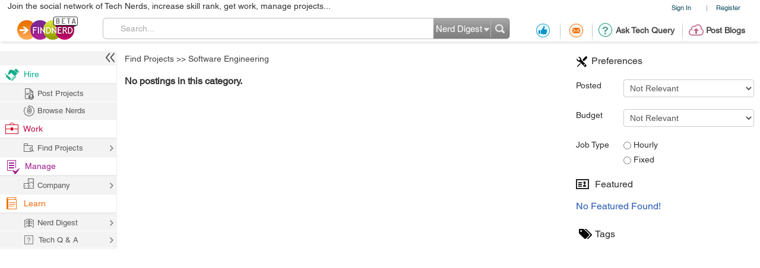

--- FILE ---
content_type: text/html; charset=utf-8
request_url: https://www.google.com/recaptcha/api2/anchor?ar=1&k=6LdpN10aAAAAAMzq1uwEgSejAsXh28xIzWvOkOsl&co=aHR0cHM6Ly9wcm9qZWN0cy5maW5kbmVyZC5jb206NDQz&hl=en&v=PoyoqOPhxBO7pBk68S4YbpHZ&theme=light&size=normal&anchor-ms=20000&execute-ms=30000&cb=jna3g1rrx6u0
body_size: 49391
content:
<!DOCTYPE HTML><html dir="ltr" lang="en"><head><meta http-equiv="Content-Type" content="text/html; charset=UTF-8">
<meta http-equiv="X-UA-Compatible" content="IE=edge">
<title>reCAPTCHA</title>
<style type="text/css">
/* cyrillic-ext */
@font-face {
  font-family: 'Roboto';
  font-style: normal;
  font-weight: 400;
  font-stretch: 100%;
  src: url(//fonts.gstatic.com/s/roboto/v48/KFO7CnqEu92Fr1ME7kSn66aGLdTylUAMa3GUBHMdazTgWw.woff2) format('woff2');
  unicode-range: U+0460-052F, U+1C80-1C8A, U+20B4, U+2DE0-2DFF, U+A640-A69F, U+FE2E-FE2F;
}
/* cyrillic */
@font-face {
  font-family: 'Roboto';
  font-style: normal;
  font-weight: 400;
  font-stretch: 100%;
  src: url(//fonts.gstatic.com/s/roboto/v48/KFO7CnqEu92Fr1ME7kSn66aGLdTylUAMa3iUBHMdazTgWw.woff2) format('woff2');
  unicode-range: U+0301, U+0400-045F, U+0490-0491, U+04B0-04B1, U+2116;
}
/* greek-ext */
@font-face {
  font-family: 'Roboto';
  font-style: normal;
  font-weight: 400;
  font-stretch: 100%;
  src: url(//fonts.gstatic.com/s/roboto/v48/KFO7CnqEu92Fr1ME7kSn66aGLdTylUAMa3CUBHMdazTgWw.woff2) format('woff2');
  unicode-range: U+1F00-1FFF;
}
/* greek */
@font-face {
  font-family: 'Roboto';
  font-style: normal;
  font-weight: 400;
  font-stretch: 100%;
  src: url(//fonts.gstatic.com/s/roboto/v48/KFO7CnqEu92Fr1ME7kSn66aGLdTylUAMa3-UBHMdazTgWw.woff2) format('woff2');
  unicode-range: U+0370-0377, U+037A-037F, U+0384-038A, U+038C, U+038E-03A1, U+03A3-03FF;
}
/* math */
@font-face {
  font-family: 'Roboto';
  font-style: normal;
  font-weight: 400;
  font-stretch: 100%;
  src: url(//fonts.gstatic.com/s/roboto/v48/KFO7CnqEu92Fr1ME7kSn66aGLdTylUAMawCUBHMdazTgWw.woff2) format('woff2');
  unicode-range: U+0302-0303, U+0305, U+0307-0308, U+0310, U+0312, U+0315, U+031A, U+0326-0327, U+032C, U+032F-0330, U+0332-0333, U+0338, U+033A, U+0346, U+034D, U+0391-03A1, U+03A3-03A9, U+03B1-03C9, U+03D1, U+03D5-03D6, U+03F0-03F1, U+03F4-03F5, U+2016-2017, U+2034-2038, U+203C, U+2040, U+2043, U+2047, U+2050, U+2057, U+205F, U+2070-2071, U+2074-208E, U+2090-209C, U+20D0-20DC, U+20E1, U+20E5-20EF, U+2100-2112, U+2114-2115, U+2117-2121, U+2123-214F, U+2190, U+2192, U+2194-21AE, U+21B0-21E5, U+21F1-21F2, U+21F4-2211, U+2213-2214, U+2216-22FF, U+2308-230B, U+2310, U+2319, U+231C-2321, U+2336-237A, U+237C, U+2395, U+239B-23B7, U+23D0, U+23DC-23E1, U+2474-2475, U+25AF, U+25B3, U+25B7, U+25BD, U+25C1, U+25CA, U+25CC, U+25FB, U+266D-266F, U+27C0-27FF, U+2900-2AFF, U+2B0E-2B11, U+2B30-2B4C, U+2BFE, U+3030, U+FF5B, U+FF5D, U+1D400-1D7FF, U+1EE00-1EEFF;
}
/* symbols */
@font-face {
  font-family: 'Roboto';
  font-style: normal;
  font-weight: 400;
  font-stretch: 100%;
  src: url(//fonts.gstatic.com/s/roboto/v48/KFO7CnqEu92Fr1ME7kSn66aGLdTylUAMaxKUBHMdazTgWw.woff2) format('woff2');
  unicode-range: U+0001-000C, U+000E-001F, U+007F-009F, U+20DD-20E0, U+20E2-20E4, U+2150-218F, U+2190, U+2192, U+2194-2199, U+21AF, U+21E6-21F0, U+21F3, U+2218-2219, U+2299, U+22C4-22C6, U+2300-243F, U+2440-244A, U+2460-24FF, U+25A0-27BF, U+2800-28FF, U+2921-2922, U+2981, U+29BF, U+29EB, U+2B00-2BFF, U+4DC0-4DFF, U+FFF9-FFFB, U+10140-1018E, U+10190-1019C, U+101A0, U+101D0-101FD, U+102E0-102FB, U+10E60-10E7E, U+1D2C0-1D2D3, U+1D2E0-1D37F, U+1F000-1F0FF, U+1F100-1F1AD, U+1F1E6-1F1FF, U+1F30D-1F30F, U+1F315, U+1F31C, U+1F31E, U+1F320-1F32C, U+1F336, U+1F378, U+1F37D, U+1F382, U+1F393-1F39F, U+1F3A7-1F3A8, U+1F3AC-1F3AF, U+1F3C2, U+1F3C4-1F3C6, U+1F3CA-1F3CE, U+1F3D4-1F3E0, U+1F3ED, U+1F3F1-1F3F3, U+1F3F5-1F3F7, U+1F408, U+1F415, U+1F41F, U+1F426, U+1F43F, U+1F441-1F442, U+1F444, U+1F446-1F449, U+1F44C-1F44E, U+1F453, U+1F46A, U+1F47D, U+1F4A3, U+1F4B0, U+1F4B3, U+1F4B9, U+1F4BB, U+1F4BF, U+1F4C8-1F4CB, U+1F4D6, U+1F4DA, U+1F4DF, U+1F4E3-1F4E6, U+1F4EA-1F4ED, U+1F4F7, U+1F4F9-1F4FB, U+1F4FD-1F4FE, U+1F503, U+1F507-1F50B, U+1F50D, U+1F512-1F513, U+1F53E-1F54A, U+1F54F-1F5FA, U+1F610, U+1F650-1F67F, U+1F687, U+1F68D, U+1F691, U+1F694, U+1F698, U+1F6AD, U+1F6B2, U+1F6B9-1F6BA, U+1F6BC, U+1F6C6-1F6CF, U+1F6D3-1F6D7, U+1F6E0-1F6EA, U+1F6F0-1F6F3, U+1F6F7-1F6FC, U+1F700-1F7FF, U+1F800-1F80B, U+1F810-1F847, U+1F850-1F859, U+1F860-1F887, U+1F890-1F8AD, U+1F8B0-1F8BB, U+1F8C0-1F8C1, U+1F900-1F90B, U+1F93B, U+1F946, U+1F984, U+1F996, U+1F9E9, U+1FA00-1FA6F, U+1FA70-1FA7C, U+1FA80-1FA89, U+1FA8F-1FAC6, U+1FACE-1FADC, U+1FADF-1FAE9, U+1FAF0-1FAF8, U+1FB00-1FBFF;
}
/* vietnamese */
@font-face {
  font-family: 'Roboto';
  font-style: normal;
  font-weight: 400;
  font-stretch: 100%;
  src: url(//fonts.gstatic.com/s/roboto/v48/KFO7CnqEu92Fr1ME7kSn66aGLdTylUAMa3OUBHMdazTgWw.woff2) format('woff2');
  unicode-range: U+0102-0103, U+0110-0111, U+0128-0129, U+0168-0169, U+01A0-01A1, U+01AF-01B0, U+0300-0301, U+0303-0304, U+0308-0309, U+0323, U+0329, U+1EA0-1EF9, U+20AB;
}
/* latin-ext */
@font-face {
  font-family: 'Roboto';
  font-style: normal;
  font-weight: 400;
  font-stretch: 100%;
  src: url(//fonts.gstatic.com/s/roboto/v48/KFO7CnqEu92Fr1ME7kSn66aGLdTylUAMa3KUBHMdazTgWw.woff2) format('woff2');
  unicode-range: U+0100-02BA, U+02BD-02C5, U+02C7-02CC, U+02CE-02D7, U+02DD-02FF, U+0304, U+0308, U+0329, U+1D00-1DBF, U+1E00-1E9F, U+1EF2-1EFF, U+2020, U+20A0-20AB, U+20AD-20C0, U+2113, U+2C60-2C7F, U+A720-A7FF;
}
/* latin */
@font-face {
  font-family: 'Roboto';
  font-style: normal;
  font-weight: 400;
  font-stretch: 100%;
  src: url(//fonts.gstatic.com/s/roboto/v48/KFO7CnqEu92Fr1ME7kSn66aGLdTylUAMa3yUBHMdazQ.woff2) format('woff2');
  unicode-range: U+0000-00FF, U+0131, U+0152-0153, U+02BB-02BC, U+02C6, U+02DA, U+02DC, U+0304, U+0308, U+0329, U+2000-206F, U+20AC, U+2122, U+2191, U+2193, U+2212, U+2215, U+FEFF, U+FFFD;
}
/* cyrillic-ext */
@font-face {
  font-family: 'Roboto';
  font-style: normal;
  font-weight: 500;
  font-stretch: 100%;
  src: url(//fonts.gstatic.com/s/roboto/v48/KFO7CnqEu92Fr1ME7kSn66aGLdTylUAMa3GUBHMdazTgWw.woff2) format('woff2');
  unicode-range: U+0460-052F, U+1C80-1C8A, U+20B4, U+2DE0-2DFF, U+A640-A69F, U+FE2E-FE2F;
}
/* cyrillic */
@font-face {
  font-family: 'Roboto';
  font-style: normal;
  font-weight: 500;
  font-stretch: 100%;
  src: url(//fonts.gstatic.com/s/roboto/v48/KFO7CnqEu92Fr1ME7kSn66aGLdTylUAMa3iUBHMdazTgWw.woff2) format('woff2');
  unicode-range: U+0301, U+0400-045F, U+0490-0491, U+04B0-04B1, U+2116;
}
/* greek-ext */
@font-face {
  font-family: 'Roboto';
  font-style: normal;
  font-weight: 500;
  font-stretch: 100%;
  src: url(//fonts.gstatic.com/s/roboto/v48/KFO7CnqEu92Fr1ME7kSn66aGLdTylUAMa3CUBHMdazTgWw.woff2) format('woff2');
  unicode-range: U+1F00-1FFF;
}
/* greek */
@font-face {
  font-family: 'Roboto';
  font-style: normal;
  font-weight: 500;
  font-stretch: 100%;
  src: url(//fonts.gstatic.com/s/roboto/v48/KFO7CnqEu92Fr1ME7kSn66aGLdTylUAMa3-UBHMdazTgWw.woff2) format('woff2');
  unicode-range: U+0370-0377, U+037A-037F, U+0384-038A, U+038C, U+038E-03A1, U+03A3-03FF;
}
/* math */
@font-face {
  font-family: 'Roboto';
  font-style: normal;
  font-weight: 500;
  font-stretch: 100%;
  src: url(//fonts.gstatic.com/s/roboto/v48/KFO7CnqEu92Fr1ME7kSn66aGLdTylUAMawCUBHMdazTgWw.woff2) format('woff2');
  unicode-range: U+0302-0303, U+0305, U+0307-0308, U+0310, U+0312, U+0315, U+031A, U+0326-0327, U+032C, U+032F-0330, U+0332-0333, U+0338, U+033A, U+0346, U+034D, U+0391-03A1, U+03A3-03A9, U+03B1-03C9, U+03D1, U+03D5-03D6, U+03F0-03F1, U+03F4-03F5, U+2016-2017, U+2034-2038, U+203C, U+2040, U+2043, U+2047, U+2050, U+2057, U+205F, U+2070-2071, U+2074-208E, U+2090-209C, U+20D0-20DC, U+20E1, U+20E5-20EF, U+2100-2112, U+2114-2115, U+2117-2121, U+2123-214F, U+2190, U+2192, U+2194-21AE, U+21B0-21E5, U+21F1-21F2, U+21F4-2211, U+2213-2214, U+2216-22FF, U+2308-230B, U+2310, U+2319, U+231C-2321, U+2336-237A, U+237C, U+2395, U+239B-23B7, U+23D0, U+23DC-23E1, U+2474-2475, U+25AF, U+25B3, U+25B7, U+25BD, U+25C1, U+25CA, U+25CC, U+25FB, U+266D-266F, U+27C0-27FF, U+2900-2AFF, U+2B0E-2B11, U+2B30-2B4C, U+2BFE, U+3030, U+FF5B, U+FF5D, U+1D400-1D7FF, U+1EE00-1EEFF;
}
/* symbols */
@font-face {
  font-family: 'Roboto';
  font-style: normal;
  font-weight: 500;
  font-stretch: 100%;
  src: url(//fonts.gstatic.com/s/roboto/v48/KFO7CnqEu92Fr1ME7kSn66aGLdTylUAMaxKUBHMdazTgWw.woff2) format('woff2');
  unicode-range: U+0001-000C, U+000E-001F, U+007F-009F, U+20DD-20E0, U+20E2-20E4, U+2150-218F, U+2190, U+2192, U+2194-2199, U+21AF, U+21E6-21F0, U+21F3, U+2218-2219, U+2299, U+22C4-22C6, U+2300-243F, U+2440-244A, U+2460-24FF, U+25A0-27BF, U+2800-28FF, U+2921-2922, U+2981, U+29BF, U+29EB, U+2B00-2BFF, U+4DC0-4DFF, U+FFF9-FFFB, U+10140-1018E, U+10190-1019C, U+101A0, U+101D0-101FD, U+102E0-102FB, U+10E60-10E7E, U+1D2C0-1D2D3, U+1D2E0-1D37F, U+1F000-1F0FF, U+1F100-1F1AD, U+1F1E6-1F1FF, U+1F30D-1F30F, U+1F315, U+1F31C, U+1F31E, U+1F320-1F32C, U+1F336, U+1F378, U+1F37D, U+1F382, U+1F393-1F39F, U+1F3A7-1F3A8, U+1F3AC-1F3AF, U+1F3C2, U+1F3C4-1F3C6, U+1F3CA-1F3CE, U+1F3D4-1F3E0, U+1F3ED, U+1F3F1-1F3F3, U+1F3F5-1F3F7, U+1F408, U+1F415, U+1F41F, U+1F426, U+1F43F, U+1F441-1F442, U+1F444, U+1F446-1F449, U+1F44C-1F44E, U+1F453, U+1F46A, U+1F47D, U+1F4A3, U+1F4B0, U+1F4B3, U+1F4B9, U+1F4BB, U+1F4BF, U+1F4C8-1F4CB, U+1F4D6, U+1F4DA, U+1F4DF, U+1F4E3-1F4E6, U+1F4EA-1F4ED, U+1F4F7, U+1F4F9-1F4FB, U+1F4FD-1F4FE, U+1F503, U+1F507-1F50B, U+1F50D, U+1F512-1F513, U+1F53E-1F54A, U+1F54F-1F5FA, U+1F610, U+1F650-1F67F, U+1F687, U+1F68D, U+1F691, U+1F694, U+1F698, U+1F6AD, U+1F6B2, U+1F6B9-1F6BA, U+1F6BC, U+1F6C6-1F6CF, U+1F6D3-1F6D7, U+1F6E0-1F6EA, U+1F6F0-1F6F3, U+1F6F7-1F6FC, U+1F700-1F7FF, U+1F800-1F80B, U+1F810-1F847, U+1F850-1F859, U+1F860-1F887, U+1F890-1F8AD, U+1F8B0-1F8BB, U+1F8C0-1F8C1, U+1F900-1F90B, U+1F93B, U+1F946, U+1F984, U+1F996, U+1F9E9, U+1FA00-1FA6F, U+1FA70-1FA7C, U+1FA80-1FA89, U+1FA8F-1FAC6, U+1FACE-1FADC, U+1FADF-1FAE9, U+1FAF0-1FAF8, U+1FB00-1FBFF;
}
/* vietnamese */
@font-face {
  font-family: 'Roboto';
  font-style: normal;
  font-weight: 500;
  font-stretch: 100%;
  src: url(//fonts.gstatic.com/s/roboto/v48/KFO7CnqEu92Fr1ME7kSn66aGLdTylUAMa3OUBHMdazTgWw.woff2) format('woff2');
  unicode-range: U+0102-0103, U+0110-0111, U+0128-0129, U+0168-0169, U+01A0-01A1, U+01AF-01B0, U+0300-0301, U+0303-0304, U+0308-0309, U+0323, U+0329, U+1EA0-1EF9, U+20AB;
}
/* latin-ext */
@font-face {
  font-family: 'Roboto';
  font-style: normal;
  font-weight: 500;
  font-stretch: 100%;
  src: url(//fonts.gstatic.com/s/roboto/v48/KFO7CnqEu92Fr1ME7kSn66aGLdTylUAMa3KUBHMdazTgWw.woff2) format('woff2');
  unicode-range: U+0100-02BA, U+02BD-02C5, U+02C7-02CC, U+02CE-02D7, U+02DD-02FF, U+0304, U+0308, U+0329, U+1D00-1DBF, U+1E00-1E9F, U+1EF2-1EFF, U+2020, U+20A0-20AB, U+20AD-20C0, U+2113, U+2C60-2C7F, U+A720-A7FF;
}
/* latin */
@font-face {
  font-family: 'Roboto';
  font-style: normal;
  font-weight: 500;
  font-stretch: 100%;
  src: url(//fonts.gstatic.com/s/roboto/v48/KFO7CnqEu92Fr1ME7kSn66aGLdTylUAMa3yUBHMdazQ.woff2) format('woff2');
  unicode-range: U+0000-00FF, U+0131, U+0152-0153, U+02BB-02BC, U+02C6, U+02DA, U+02DC, U+0304, U+0308, U+0329, U+2000-206F, U+20AC, U+2122, U+2191, U+2193, U+2212, U+2215, U+FEFF, U+FFFD;
}
/* cyrillic-ext */
@font-face {
  font-family: 'Roboto';
  font-style: normal;
  font-weight: 900;
  font-stretch: 100%;
  src: url(//fonts.gstatic.com/s/roboto/v48/KFO7CnqEu92Fr1ME7kSn66aGLdTylUAMa3GUBHMdazTgWw.woff2) format('woff2');
  unicode-range: U+0460-052F, U+1C80-1C8A, U+20B4, U+2DE0-2DFF, U+A640-A69F, U+FE2E-FE2F;
}
/* cyrillic */
@font-face {
  font-family: 'Roboto';
  font-style: normal;
  font-weight: 900;
  font-stretch: 100%;
  src: url(//fonts.gstatic.com/s/roboto/v48/KFO7CnqEu92Fr1ME7kSn66aGLdTylUAMa3iUBHMdazTgWw.woff2) format('woff2');
  unicode-range: U+0301, U+0400-045F, U+0490-0491, U+04B0-04B1, U+2116;
}
/* greek-ext */
@font-face {
  font-family: 'Roboto';
  font-style: normal;
  font-weight: 900;
  font-stretch: 100%;
  src: url(//fonts.gstatic.com/s/roboto/v48/KFO7CnqEu92Fr1ME7kSn66aGLdTylUAMa3CUBHMdazTgWw.woff2) format('woff2');
  unicode-range: U+1F00-1FFF;
}
/* greek */
@font-face {
  font-family: 'Roboto';
  font-style: normal;
  font-weight: 900;
  font-stretch: 100%;
  src: url(//fonts.gstatic.com/s/roboto/v48/KFO7CnqEu92Fr1ME7kSn66aGLdTylUAMa3-UBHMdazTgWw.woff2) format('woff2');
  unicode-range: U+0370-0377, U+037A-037F, U+0384-038A, U+038C, U+038E-03A1, U+03A3-03FF;
}
/* math */
@font-face {
  font-family: 'Roboto';
  font-style: normal;
  font-weight: 900;
  font-stretch: 100%;
  src: url(//fonts.gstatic.com/s/roboto/v48/KFO7CnqEu92Fr1ME7kSn66aGLdTylUAMawCUBHMdazTgWw.woff2) format('woff2');
  unicode-range: U+0302-0303, U+0305, U+0307-0308, U+0310, U+0312, U+0315, U+031A, U+0326-0327, U+032C, U+032F-0330, U+0332-0333, U+0338, U+033A, U+0346, U+034D, U+0391-03A1, U+03A3-03A9, U+03B1-03C9, U+03D1, U+03D5-03D6, U+03F0-03F1, U+03F4-03F5, U+2016-2017, U+2034-2038, U+203C, U+2040, U+2043, U+2047, U+2050, U+2057, U+205F, U+2070-2071, U+2074-208E, U+2090-209C, U+20D0-20DC, U+20E1, U+20E5-20EF, U+2100-2112, U+2114-2115, U+2117-2121, U+2123-214F, U+2190, U+2192, U+2194-21AE, U+21B0-21E5, U+21F1-21F2, U+21F4-2211, U+2213-2214, U+2216-22FF, U+2308-230B, U+2310, U+2319, U+231C-2321, U+2336-237A, U+237C, U+2395, U+239B-23B7, U+23D0, U+23DC-23E1, U+2474-2475, U+25AF, U+25B3, U+25B7, U+25BD, U+25C1, U+25CA, U+25CC, U+25FB, U+266D-266F, U+27C0-27FF, U+2900-2AFF, U+2B0E-2B11, U+2B30-2B4C, U+2BFE, U+3030, U+FF5B, U+FF5D, U+1D400-1D7FF, U+1EE00-1EEFF;
}
/* symbols */
@font-face {
  font-family: 'Roboto';
  font-style: normal;
  font-weight: 900;
  font-stretch: 100%;
  src: url(//fonts.gstatic.com/s/roboto/v48/KFO7CnqEu92Fr1ME7kSn66aGLdTylUAMaxKUBHMdazTgWw.woff2) format('woff2');
  unicode-range: U+0001-000C, U+000E-001F, U+007F-009F, U+20DD-20E0, U+20E2-20E4, U+2150-218F, U+2190, U+2192, U+2194-2199, U+21AF, U+21E6-21F0, U+21F3, U+2218-2219, U+2299, U+22C4-22C6, U+2300-243F, U+2440-244A, U+2460-24FF, U+25A0-27BF, U+2800-28FF, U+2921-2922, U+2981, U+29BF, U+29EB, U+2B00-2BFF, U+4DC0-4DFF, U+FFF9-FFFB, U+10140-1018E, U+10190-1019C, U+101A0, U+101D0-101FD, U+102E0-102FB, U+10E60-10E7E, U+1D2C0-1D2D3, U+1D2E0-1D37F, U+1F000-1F0FF, U+1F100-1F1AD, U+1F1E6-1F1FF, U+1F30D-1F30F, U+1F315, U+1F31C, U+1F31E, U+1F320-1F32C, U+1F336, U+1F378, U+1F37D, U+1F382, U+1F393-1F39F, U+1F3A7-1F3A8, U+1F3AC-1F3AF, U+1F3C2, U+1F3C4-1F3C6, U+1F3CA-1F3CE, U+1F3D4-1F3E0, U+1F3ED, U+1F3F1-1F3F3, U+1F3F5-1F3F7, U+1F408, U+1F415, U+1F41F, U+1F426, U+1F43F, U+1F441-1F442, U+1F444, U+1F446-1F449, U+1F44C-1F44E, U+1F453, U+1F46A, U+1F47D, U+1F4A3, U+1F4B0, U+1F4B3, U+1F4B9, U+1F4BB, U+1F4BF, U+1F4C8-1F4CB, U+1F4D6, U+1F4DA, U+1F4DF, U+1F4E3-1F4E6, U+1F4EA-1F4ED, U+1F4F7, U+1F4F9-1F4FB, U+1F4FD-1F4FE, U+1F503, U+1F507-1F50B, U+1F50D, U+1F512-1F513, U+1F53E-1F54A, U+1F54F-1F5FA, U+1F610, U+1F650-1F67F, U+1F687, U+1F68D, U+1F691, U+1F694, U+1F698, U+1F6AD, U+1F6B2, U+1F6B9-1F6BA, U+1F6BC, U+1F6C6-1F6CF, U+1F6D3-1F6D7, U+1F6E0-1F6EA, U+1F6F0-1F6F3, U+1F6F7-1F6FC, U+1F700-1F7FF, U+1F800-1F80B, U+1F810-1F847, U+1F850-1F859, U+1F860-1F887, U+1F890-1F8AD, U+1F8B0-1F8BB, U+1F8C0-1F8C1, U+1F900-1F90B, U+1F93B, U+1F946, U+1F984, U+1F996, U+1F9E9, U+1FA00-1FA6F, U+1FA70-1FA7C, U+1FA80-1FA89, U+1FA8F-1FAC6, U+1FACE-1FADC, U+1FADF-1FAE9, U+1FAF0-1FAF8, U+1FB00-1FBFF;
}
/* vietnamese */
@font-face {
  font-family: 'Roboto';
  font-style: normal;
  font-weight: 900;
  font-stretch: 100%;
  src: url(//fonts.gstatic.com/s/roboto/v48/KFO7CnqEu92Fr1ME7kSn66aGLdTylUAMa3OUBHMdazTgWw.woff2) format('woff2');
  unicode-range: U+0102-0103, U+0110-0111, U+0128-0129, U+0168-0169, U+01A0-01A1, U+01AF-01B0, U+0300-0301, U+0303-0304, U+0308-0309, U+0323, U+0329, U+1EA0-1EF9, U+20AB;
}
/* latin-ext */
@font-face {
  font-family: 'Roboto';
  font-style: normal;
  font-weight: 900;
  font-stretch: 100%;
  src: url(//fonts.gstatic.com/s/roboto/v48/KFO7CnqEu92Fr1ME7kSn66aGLdTylUAMa3KUBHMdazTgWw.woff2) format('woff2');
  unicode-range: U+0100-02BA, U+02BD-02C5, U+02C7-02CC, U+02CE-02D7, U+02DD-02FF, U+0304, U+0308, U+0329, U+1D00-1DBF, U+1E00-1E9F, U+1EF2-1EFF, U+2020, U+20A0-20AB, U+20AD-20C0, U+2113, U+2C60-2C7F, U+A720-A7FF;
}
/* latin */
@font-face {
  font-family: 'Roboto';
  font-style: normal;
  font-weight: 900;
  font-stretch: 100%;
  src: url(//fonts.gstatic.com/s/roboto/v48/KFO7CnqEu92Fr1ME7kSn66aGLdTylUAMa3yUBHMdazQ.woff2) format('woff2');
  unicode-range: U+0000-00FF, U+0131, U+0152-0153, U+02BB-02BC, U+02C6, U+02DA, U+02DC, U+0304, U+0308, U+0329, U+2000-206F, U+20AC, U+2122, U+2191, U+2193, U+2212, U+2215, U+FEFF, U+FFFD;
}

</style>
<link rel="stylesheet" type="text/css" href="https://www.gstatic.com/recaptcha/releases/PoyoqOPhxBO7pBk68S4YbpHZ/styles__ltr.css">
<script nonce="z2M33_EySEqv0V2KZDdabA" type="text/javascript">window['__recaptcha_api'] = 'https://www.google.com/recaptcha/api2/';</script>
<script type="text/javascript" src="https://www.gstatic.com/recaptcha/releases/PoyoqOPhxBO7pBk68S4YbpHZ/recaptcha__en.js" nonce="z2M33_EySEqv0V2KZDdabA">
      
    </script></head>
<body><div id="rc-anchor-alert" class="rc-anchor-alert"></div>
<input type="hidden" id="recaptcha-token" value="[base64]">
<script type="text/javascript" nonce="z2M33_EySEqv0V2KZDdabA">
      recaptcha.anchor.Main.init("[\x22ainput\x22,[\x22bgdata\x22,\x22\x22,\[base64]/[base64]/[base64]/KE4oMTI0LHYsdi5HKSxMWihsLHYpKTpOKDEyNCx2LGwpLFYpLHYpLFQpKSxGKDE3MSx2KX0scjc9ZnVuY3Rpb24obCl7cmV0dXJuIGx9LEM9ZnVuY3Rpb24obCxWLHYpe04odixsLFYpLFZbYWtdPTI3OTZ9LG49ZnVuY3Rpb24obCxWKXtWLlg9KChWLlg/[base64]/[base64]/[base64]/[base64]/[base64]/[base64]/[base64]/[base64]/[base64]/[base64]/[base64]\\u003d\x22,\[base64]\\u003d\\u003d\x22,\[base64]/DhgbCgsOHw6Mlw4Fjw7d1YnpaCMKlLiXCgsK5Z8OUHV1dZCXDjnViwr3DkVNnLMKVw5BWwpRTw40Qwrdad3xyHcO1RsO3w5hwwqt9w6rDpcK3OsKNwod7EAgAQsK7wr1zBAwmZBUTwozDicOvEcKsNcOhECzChx/Cq8OeDcKvDV1xw4TDtsOuS8O1wootPcK7M3DCuMOxw53ClWnCgjZFw6/CusO6w68qRGl2PcKzMwnCnDzCikURwpjDncO3w5jDtgbDpyB7DAVHTMK1wqstPsORw71RwqNpKcKPwqHDssOvw5oKw7XCgQpFGAvCpcOcw7hBXcKFw4DDhMKDw5fCmAo/woBcWiUpaGoCw71ewolnw6lIJsKlKcOMw7zDrX59OcOHw7TDr8OnNm5tw53Ct23DrFXDvT/CqcKPdTtpJcOedcOtw5hPw4TCh2jChMOqw47CjMOfw5skY2RjS8OXVizCqcO7ISo3w6UVwqTDgcOHw7HCmcOjwoHCtzt7w7HCssKawrhCwrHDpzxowrPDn8KBw5BcwrYQEcKZPsOyw7HDhnFqXSBewoDDgsK1wr3CiE3DtFrDkzTCuHbCvwjDj2kGwqYDVD/CtcKIw7LCmsK+wpVHHy3CncKmw5HDpUl2DsKSw43CmD5AwrNLLUwiwrkeOGbDv30tw7o9LExzwo7CsUQ9wohFDcK/fwrDvXPClcO5w6HDmMK9ZcKtwpsCwpXCo8KbwoRCNcO8wpnCrMKJFcKSawPDnsO2ER/Dl3lxL8KDwpPCi8OcR8KxUcKCwp7CoUHDvxrDkiDCuQ7CrMOJLDoFw4tyw6HDmcKsO3/[base64]/DpMK6EMO0AmLDnwk4AcO1woHDsMKiw5socsKdF8O8wpTDtcOIL2lVwpHCiFbDhcOUIcOmwo3CrwfCvzdVdMOjCgdoPcOYw49ww7kbwpfChcOoLy5Yw4jCnA/[base64]/Cs8OsdGfCvW/[base64]/TDDDhG8XCSMANcOwAg7CnMKEw4wyehtUayLDgMKtIsKXNMK1wrLDq8KvOBvDk0bDjDsEw4nDssOwVkvCnAwpSWrDuSgHw5QIOsOPPxTDgDTDh8KWeUQ5P0vCvD4iw6hbZFcmwr9LwpMTSXDDj8OQwp/CtCsARcKHHcK7YMOSeWs4LMKHBsKlwq8kw63CjzNmJznDtBYAHsKQEXVXMS4NO1MpLjjCmWXDpETDlR4HwpYGw4xEXsOuLE0uJ8Kfw5vCm8OLw6fCs34owqobWcKUZsODQHHCuVZbwq5mLWnDhi7CtsOcw4fCrHtcZDrDmBZDR8OSwrd7MjlnCWRAUj5/MHLCtyrChsK1VgXDjgrDmgnCox/CpxLDgiPCkTPDnMO1DMK+F07DlMOPQlc+KDRHdBHCsE8RECF7Z8K6w5fDicOSdsOTSsO2HMKxejgXd1FBw6rClsKzG2R/[base64]/Do8O0wpd+wrrDthYBwrklwrnDug/CthVEwq3DvwzCnMKMUiJ5WzzCpsKVVMOWwrcnXMK4wrfCpS/CtcO0GsOlDi7DlSgrworDvgPCsiQkf8OJw7LDuAvCpMKvAsOAci8QG8KzwrsyGHXDmizDsEoyMsOqAsOMwq/DjBrDmMOARDHDiynCkWk/[base64]/Dh2XDr2FtHRlmcMOPdy0Yw4p1LsKcw6dTwp5xdA82w44gw5jDicOaHcKKw6rDvAnDlEZmanfDtMKICA1Fw5vCnxLCoMKkw4MHaxvDpsO+b1PDqsO7RWwLccOqLMKjw6EVQw3CsMOPw5bDlQ3CscKxRsKmb8KHXMO/[base64]/Dp8KjcMKBwrwma8Kpw6wTwoTCiTo2wqtjw6vDhw7DrCZrN8OpE8KOdwpuwqsmOcKaHsOJewUxJl3DuQ/Dqm7CnB/DkcOJR8O0wrPDiCN9w5QjbMOMKTLCoMOSw7RoYXNBw6wCw5psdcOpwoc4fGrDsRgmwoZzwogdSH0Vw73DhcOQe27CtSnCiMKnVcKdLcKnEAk0cMKEw4DClcKywohOY8K1w7BoDDlFdDbDr8KTw7l9w7BoNMKew6RGK0tseQ/Duz0swr3CsMKbwoDCp29ww5YGQi7CtMK6I0ZUwrXDtsKOTRZqM2DDkMO3w7Itw7fDlsKCF3c1wrRKA8O9DMOnWS7Dk3chwqlHwqvCusKYKsKdTAURwqrDs0VhwqLDvsOAwrrDvW8VblDCvcKywpJzCHVGJ8OSOCpFw71ZwoQJXH/[base64]/[base64]/CrUTDmXZZwprDl8OBYcOdw6vCg0XDvcOdw7nCvsKeecKtwqPDrwUWw7EoB8Oww4LDvUhEW1/DvhhTw4nCiMKJfMOLw67CgMK1MMKmwqd5WsOnM8KJI8K+T2QDwpd4woJRwopUw4bDrmtVw6pzZEjCv3phwq7Dm8OAFy0TT1dufxLDlcOmw7fDnih4w7UQHA9VMnx/[base64]/[base64]/OsKqw4sLOsKmPMOkw7nCrSpzwpIkbHzDpWfChcKDwq/DoEMpJmvDk8OOwpwTw6DCtMOLw5LDjiTCuhEMR2I6I8Kdwr99O8Kcw7/CosKOOcKRNcKFw7ETwqPDgkvDtcKidmonMAjDrcKeCsOGwq7DmMKfZBXCsTrDvER0w4HCi8Oww4USwrPCjCLDlHLDgVNmSWc8AsKRVsO9ZcOnw6NCwrQGMy/DvWk4w4hIB0bDucK5wpRfM8KqwokFQHxJwoBMw643TcO3RhbDhEwtfMOWNBEUacO8w6w/w5nDjsO6bzPDhyzDgxDCmcOFbAHCmMOew6vDpnLCusOvw4PDghFgwp/CgMKnZkRkwqwOwrgKWErCoQB/ZcKBwppDwpDDvhN0woxBccOQT8K2wqPCrsKewrjDpEMiwq8Mw7vCgMOsw4LDimrDm8OqPMK2wqPDpQ5NPQkeAQ/DmcKjw542w6JkwpVmEMKLf8O1wq3DmFrDiFsDwq1mM0/DocKQwo1gdEQzDcKBwokaW8O9V0NNw70Sw4dZJybCiMOlw5jCtMOCGRlYw5nDk8K4w4/DkTbDujfDkXXCosKQw75gwrNnwrPDkS7DnQJcwqJ0TWrDvsOoJFrDoMO2OjfCv8OacMOAWQrDq8KYw77Ch3c6LsO0w5HClwE5w7xiwqbDiC09w68acwhOXcOnwpFdw71+w51pCx1/w58yw55sS2A+A8Oqw63CnkZjw5taEwhPMXXDnsK9w7ViVsOGJcOfGcOHA8Kew7bClBIPwojCgMORFsK/[base64]/[base64]/wr/DhcOxQXcCciIDw4leOsKnwo/DrcOmw7xVbcKMwrIIRcONwpouLMOzMEzCqsKtbxTDsMOpcG8mEMKUw7pOKR9PMCHDjMOEcxMCPGPDgkQ+w57DtlYRw7bDmEHDiSYDw47ClMORJR3CgcOHNcKmw651OsOrwr1dwpVJwr/CrMKCwrp2aBXDh8OfCm07wobCsBFZDcO3E0HDq1Y4RG7DqsKCegTCqMOYw7NbwoTCiMK5B8OrVQjDmMO1AnxFOF1DAcOmIXEjwoJ5VMOaw7LDkAllLm3CuxnCizwzfsKnwolTcUo4YzHDkcKrwrY+K8KxdcOYIQcOw6pNwrTClRbCm8Kcw4HDu8OHw4bDoxA0wq/Cj2Efwq/DgcKJSsKtw6rCncKPI1fDg8KNE8KuCMK+wo9aHcOtNXPDo8K/[base64]/DssKBwrPChFNHIMKbwp3CslUVw6fDpcOpI8O9w6LClsOhUGsNw7TCrCEDwoDCqMKpXFE5SMOFZBXDlcO4wqvDvi9UY8KUInLDucK9LjQEesOrQlROw67CoW4Ow4BNKFjDvcKPwoPDusOtw6jDgcOjWsONwpTCkMK6dMO9w4fCscKewqXDp3QsGcO/w5PDmsOlw6d/[base64]/ChBxYw5/DrhdHYHNDPwHCjsKlw5huwqbDs8KMw6N/[base64]/Cj1onw6DDkMKiDMOKw41mDsOZL8O5wp4Qw6HDncK5wobClgXDlynCsA/CgwDCi8OcCUnDtsKYw5xvYErDsDLCjTnDvDbDigsWwqrCoMKcHV4Bw5J+w5TDiMOowqMJDcK/e8KZw59cwqNoWMKmw4PCisO2wo9fS8KoRyrCp2zDi8OHRA/CojYYXMOmwp0BwonCjMOSOHDCoA0rZ8KTCsK2UAMkw4gFJsO+AcOEccO7wqlewqZRYsKKw6gDGFUowqd1E8KhwrxIwrkww57CtW5QL8Oywo0Ow6AZw4PCgMOXwojDg8KpZsKaUkUFw6xlRsOZwqLCtwLCo8Kuwp3CvsK2DwTDphHCqsK1GcOKJFEfBEwOwo/DhcOWw7hYw5Flw7FMw59vI1ZuGWdewo/[base64]/wqnChWIrAsOvK8KnwqJTwqTDumrDvwQ4w67CpMKPXsO4F8OCw5d/w7B7dcOFKQkgw4sxIxDDnMKHw4ZWB8Kvw4rDul9eAsOUwrXDssOrw5vDhhY+a8KIA8Kew7JhOWxKwoBBwpDDi8O1wqoca37CpinDrMObw5VtwocBwr/[base64]/DhMO5UXjDuhHCpsKWw6rCssKDU3lGMMOIdMOtwoYkwqoOVmY6FGl5wqLCgwjCosO8flLDkXPCpRACWiPCpzdfPsOBe8KAPj7Dq3/CpsKOwp1XwoUKPDbCsMKYw5o9LSfClQDDrWViHsOaw7PDoD5Aw5HCvMOICn42w47CssO+FH7Co2wAw6Red8KXQ8Kdw5DDvV7DlsKsw6DCi8KUwr54eMKVw43Crkwbw6/DtcO1RDDCpU89MSLCsmLCqsOaw6V3cgjDrn/Cq8Omw54dwpDDlGfDjD0mwpbCpy7CuMO9Hl95PEDCtQLDs8O+wpTClsKoUl7Cq1LDvsOOV8OKw5zCmVpqw7cKfMKqfxN+U8O6w4k8wo3Dl29ARsK6Dghww6vDtsK+wqvDhsKtwpXCicK+w69sMMKdwpR/[base64]/DksK/d8KlM8KAw6PChsO8KCfChnYxw6nDisKlw6vCqMKFR1bDhELDsMKZwoQDNV3Dl8Ovw7TCgMKADcKPw5V8B37CpHURAQjDjMOvEBLCvgLDkgMGwppwW2XCtVQtw4HDpwk0wo/[base64]/CvsOIw7FWwq9RdcOswrXCjVrDuHcWw5dsw6t3wrjCgWkIInBLwqVFwrHCtMKbakMHeMOjwp0lG2BAwpdUw7M1Iw0Vwr/[base64]/ClHPDtcOiPsOGWh0vecOMP8OxNEXDiTvCo8KxVD/Dn8Ohwo7CgA0IUMOgRMO3wrENJMONw7HCuU5tw6rDgMKZOAvDsBzDp8K7w4vDiQjDg0U7UcKlNy7Dr0bCn8O8w6ApTsKuVh0FZ8Kkw4zCmTHDicOCCMOcwrXDisKCwoUsBj/CqGLDtC4Dwrx2wp/DicKYw4/CkMKcw7LDpC1eTMOpeWcMTGXDvnYIw5/DuVnChBHCn8OYwoRqw4MIHsKzVsOgWMKJw5llehDDqMK2w6VRXcOifyXCrMKQworDusOwcy7CtSsidcKlw6bCgnjCoXfCtwbCosKbFsOnw65/KsOwahJeEsOHw6jDu8KgwqB1XyTDgsKxw7vCrX/DngbDiWA9NcOcW8OYwpLClsOUwoLCsg/DkcKBWcKKMUXCv8K4woRVTUDDnhzDpMK5eBBqw6Jbw6NJw6Flw4LCn8KpVcOHw6zDjMOzejQdwrk/w6M1QsOOC195wpcGwrHCg8KTXB5QcsOWw6zDs8KawqbCkDsPPsOoM8KSQQM3dE/CplJFw4PDq8OLw6TCssKUw6vChsKWwrsTw43DiRwBw74qDz8UXsOlw43DigfClQfCsjdYw6/CgsOzMkjCvXlqe0jCsFDCuFcwwoBuw5/DoMKnw6jDm2jDt8K+w5rCj8O2w6VsNsOZDcOjMhhxL2QHR8K+w6lxwpBnwrQxw6Muw5xGw7MzwqzDmsO3KRRlwq5EWADDuMK5GcKhw7bCq8KMNMOlEC/CnD7CjsKfcQTCnsOmw6fCtsO3RMOAS8OzGsK2FQLDrcK6axUTwo9HL8OGw4wkwpnDvcKhJRZFwo4TbMKCYsKWPzbCkm7Dj8KJB8KcSsO9esK8TTtmw5wyw4EPwrteYsOjw5zCm2TCgcO8w7PCkcK2w7DCtsKOw4nCncO/wrXDqDhtWnFvLsKTwogHOCvCnyPCvSTClcKZTMKDwqcKY8KpPcKDXcKIfV5zN8O0PFZ6HxTCmz/[base64]/DvcOVAgA1wpXCmx7DrMO/w5Vrw7tpOMKBIsKpdsKvPijDh37CvcOoMlthw65uwqdfwrPDn3g7SHI3R8OVw6xyZy3DnsOEWsKkRcK0w5NDw4/DvSPCnkzCriXDmMOWAsKIHGxuFjRhQsKeGMOODMO9JnE+w47CrS3DqMOWQMKpwqrCu8OpwpFbRMK7wprCkCXCqMKWwqzCsAtWw4t0w7jCvMKVw7LCl2/DuzMowqvCj8Krw7Akw4rDmh0RwpbClV9bFsOLL8Olw6tow61lw67CgsKJBR9qwq9Jw7fCnUjDpnnDkx7DtU4mw6l8TMKsAlHDkkJBSGATGsKCwrLCmU1gw4nCusK4w5nDpEUEZ3lvwr/CsULCjwYRWxhpeMK1wr5KesOGw6zDuC8oMsKTw6jCk8K8MMOaPcO4w5tdNsOxXiUaTMKxw4jCrcKYw7JWw7UhHGvCmTfCvMK+w5bDocKiKwN3In9aPxbDmw3CrmzDmRp/wpvDlWHCkwDCpcK1woc0wqMGDUFCG8Oew67ClTAFwo7ChAhtwq3CsWMNw4Mvw4N8wqozwpLCoMKZAMK1wrhyXF0/w6DDuXrCmcKRQCpCwovCmU45BcKkBSQ+ESlHMcO1wq/DkcKNc8KqwrDDrybDmyXCjiZww5HCnATDoSrDpMOcXH85wrfDh0LDkGbClMOzVywbU8KZw4sOCjvDkMKkw5bCvsKZV8Onw4M8JFhjVBbCoX/CrMO4NcKPLHHCvGoKV8KGwpVZw5V8wqXCnsOuwpbChMOAHMOaegzDosOEwpbCh0pnwrtqZcKow7YPBMO4M0jDhVTCpzEIDMKib3/DpMKxwrLCojvDpXnCk8KhWjBEwpXCnyTCnl7Crw15LMKLGcOFJ0XDocKjwozDosKqUyfCs1JpKsOlFMORwopSw77Cv8KBLsKbw4jDgzbDuCPCsWECVMKiRA4Rw5vCgicST8Ogwr7Crn3Dsyk3wqNrwqsFImfCk2PCo2LDmw/DqHzDjh7Cq8OzwpcYw6ZYw7jCh2JYwoFewrrCsnfChMKVw5fCnMONRcOowptPIzNJw6XCusO2w58bw5LCk8OVMS/DoALDg3vCnMOdS8OOw5RNw5hFwqNpw4sZwpgNwrzDm8OxVsO+wr/Cn8OnTcKlFMKuasKjFcO/w7/[base64]/DnnE3wrBPw59ZD8KrEk5jbjJEw4F8wqfDlQ4gQcOJP8KxdcOpw4PCmsOOCCjCh8OyT8KWMsKbwp8hw4ddwrPDr8O7w58Vwq7DrsKJwqkPwoHDsEXClikDwpcSwrVZw6bDrnZcX8Kvw7XDpMOwe1cIHcKGw7V5w5jCgFc/wrTDtMOFwpTCusK7wqrCi8K0CMKlwoxZwrYGwqFSw5nCojBQw67CswPDrGDCpgpbRcOYwo9Pw7ASEMOkwq7DksKAdQnCunwLcS/CmsOjHMKBwpjDrzzCgVEuW8KQwqh6w456a3clw4rCm8KyW8OkD8OtwqhdwqTDgm7DjMK4eD3Dtx/CmcOxw7V0JRLDtmV5wo4sw4AwMkfDjMOow4thNyjCv8KvVArDqkIWwqfCvTLCtUbDoxQkwoXDgBvDujsjD39Jw6XCkyTCgcKqdxZuRcOAAVTCgcOYw7fDpBTCgcK0ZUV6w4Bowod/fSnDtS/DssOHw4Qnw67CrDPDhRtlwpvDtQJPPn4kw4ANw4/DoMO3w4cxw5lfZcOQKUxDOVFGaGbDqMKkw4ARwqQDw5jDoMOqKMKgecK/EEXCmjLDrsO1XV4dD0kNwqd6GT3CicKuQMOswojDgVTDjsKOw53Dv8OQwqHDnxbCr8KSfGrDgsKdw7nDpsKnw7rDg8O1PhfCuXDDj8OMw4DCksOUWsKjw57DtBsxIxsQecOodVVRHcOqEsOKCUtGwpvCrcO8ZMKQX0Jiwp/[base64]/[base64]/[base64]/[base64]/DrRtYw4TClm3Ct0dzwpTDoQLDp1R8w4fDoWciw7UIw5bDiAnCsDYXw7rChWpBO1xQYX7DpjF4FMOJdHHDu8O9Y8OwwqxkV8KRwpHCiMOCw4TCghHCqFoPEB8KAVkgw5rDoRcVcAjDpm1wwp/Dj8Okw7BgTsOqw4zDj1hwH8K8BhHCiXrCghwPwrLCssKbGRlvw4bDkBbCnsOROsKRw5oMwrAcw5QFC8OxB8KkworDssKTJDF2w5bCn8K/w7gXfsOdw6vCigjCu8O/w7sOw67DqMKPwrHCkcK6w4jCmsKXw7NMw57Dk8ONaEAeTsK9wp/DpMOHw5UGIDpuwq1kaB7CtCLDvMKLw7PDqcKrCMK+aknCh24lwqp4w7J8wqjDkCHDqMKiPGzDhWzCvcKcwpvDn0XDrlXDs8OewploDgjCjDA6wpx+w5Fbw4tycMO9EEd2w6TCjMKQw4/CmA7CriLCkEnChXrCuzBze8OFHx1uAMKBwqzDoTEnw7PCiCPDh8KrEMKZAVvDt8K2w4LCnw/Ckxlkw7DDiARLY1FJwoYSCMKuOsKTw67DgWjCj1XDqMOOfMOlSDdcY0EQw73CuMOGw7TCnWEdTlXDmDAeIMO/bSdVdzvDmWLDkH0pwqgCw5c3RMOiw6Vyw6k8w65FUMOHDk0RP1LCmnDDsmgDBjsoWxvDisKrwpMXw57DjsOTw79yw7TCrMKXI1xwwrrCm1fCiVhAYcOResKiwrLCv8KkwqrCmMO8VVjDpsO8Z1zCuyRcajUywodzw5cyw4fCr8O5wqPDpMKXw5YYemzCqF4/w67CrMKddBNpw4t1w4xew6bCuMKjw4bDkcO2SRpIwooxwoleSSHCvcKtw4Y1wrl6wps5ZRDDjMKVMiUELTLCusK7LsO/wrDDosOwXMKaw5IFFsKgwp4Swp3Dq8KUdGBlwp0gwoIlwpkwwrjDvsOad8Olwr58d1PCoXUewpMNXSFZwrsXw53Ct8OFwrzDkcODw7tSwrEAGRvCtsORw5TDnGzCssOFQMK0w7/Cs8KvX8K7LsOKa3fDpMKTRynChMKND8KGcUfClMKnWsOow4UIesKtwqHCgUtZwo8gbhUUwrPDrkPDt8KawpHDpMKWTBgqw5XCi8ONw4jDuibCsQ1jwp1LZ8OZdsOMwqnCmcKrwqrCqGTDp8O7ecK/esKAwqDDhThdVUEoU8OXTsObXsKNwpTDn8OYw7Uxwr1lw4PCuSE5wrnCtljDo33ClmbCuER4wqDDm8KMYsKLwoxZaAB5woTCt8O/IXnCjXIPwq9Aw6tzEMKPfAgIZsK0cEvDiAJ3wpoLwo7DusOVY8KAHsOQw7t1w5PChMK9fsKybMKjEMKXNH55wr7CpcK+difCu1/Cv8K0UQNZVG4ZBgfCgMOWEMO+w7MOOsK4w4ZiOXLCpyLCoy7Dm3DCqcOJSSnDpMOJPcKaw4kcacKWPDvCsMKCFCEZXMO/IjJIwpdYdsKlJSDDk8O0wqrDhxpqRMOMaxU+wqY0w7/CkMODFcKcRMOzw4hiwo3CisK1w4PDvHM5IsOzw6Bqw6bDrxsEwp7DkxrCmsKHwoQCwr3DsCXDlDlLw7Z1dsKtw5zCk2fDgsKjwpLDlcOBw7c1JcO6wpR7P8OnVsOtZsOQwqTDkwJJw69YSmoHLGQXYTLDtcK/AhrDhsOzfMK4w6DDhUHDjMKtcUwvD8OuHCMLQMOuChnDrB4/E8Kzw7fCn8KVLgvDrDrDjsKEwojCrcOtIsKkw4TCm1zCpMKhwrt2woYbEhHDizYawqRjwpZOOUtvwrnCn8KJOsOFWgrDu0wvwqfDosOAw5/Du0xHw6jDt8KEXcKSLRtcbETDqlgRfcKCwojDk2oaGGh/ewPCuWzDnAYUwrY+OlvCohnDpWJoOcOiw7/CvHzDlMOcZFxrw41cUEtsw6fDk8OFw4AtwpoHw7NhwqvDsgkzS1HCk2sdRMK7IsKQwpLDizzCmzDChSQcU8KmwqgpCCXDiMKAwpzCmnfCiMOTw4nDnFxKDgDDvjfDg8K1wptUw4rCiE9+w6/Dv080wpvDjhU9bsKCRcK0fcKewqhZwq3DnsOxGVDDsjrDvxvCkETDuGLDm2HCuxXCqsK0EMKUGsKVPcKDV0TCsSJBwqjClDcbPB9CNgLDnD7Crh/CpcOMbxtKwpJKwphlw4jDmsKGcm0sw5LCnMOlwo/[base64]/Dq0LDscOww7rDocOJP8O6w57DgcOUwqNcB8KjccODw60GwpJJw6BgwrlgwovDpMOdw4/[base64]/[base64]/DuArDjFnCvcKow4VPwow1w6RRXD7CgMOgwrzDocKow4/[base64]/[base64]/wrnCi8OUYMOyXnjCsXATaxY1QWPCrwHClsK/[base64]/EFg1wpvCjcKZw4HDvTFNZ0jCvSdUGsKvaW/ClXnDs0PCpsK1fcOFw5HCgsO3TsOvb0zCk8OGwrxbw6UYesKnwqjDpTXClcKKbxMPwpUcwr3CoS3DsCPCmz4BwrxBHBLCocOlwr3DqcKSfMO4wpPCkB/Duw1YYgLCqzUrbGFlwpPCvcO9NsKmw5A7w7nDhlfCiMOeEGrCuMOTwqjCvl00w4phw7HCuHDDksOrw7E3wpgPIDjDohHDjsKhw4s2w7/[base64]/w6zDjsOgwrnDsmfCjGrDrF3DjiTDlMK3W8KDwpwmwptPTEx6wobCiWdDw4YsIVl5w7xsBMKTTAnCoFITwqAOf8KZC8Kmwrxbw4/DkcO2XsOWJcOBD1sIw7fDhcKPWgZ2QcKNw7IFwq3DsXPCt3fDnMK0wrY8QkMTOnwawoh4w7h7w7NBw4IPKmkMYk/CpQ9gwoxvwrZFw4bCucOhwrbDlwrCrcKRBhzDuWvDgsOIwo47wpIwY2HCpMOkHl9IZWo9CgDDuB1xw7XDtcKEMcOebcKSeQoXwpk7wr/Dr8O9wqd4L8KSwo1UZcKew5kaw4FTKx9owo3Dk8Kow6/[base64]/CvHYUGcOdwoFtEcOPDUHCpWN8wqDCq8OVwqPDssOUw5TDrAnCjw3DmcOFwp4PwoDCo8O2T3huM8Klw5zDsi/DpBbCpEPDrMKuJU9lBnBdW2cUwqc/wphVwqTCjsKqwrJnw4LDumnCp1/DrRwYC8OpEjN3J8KqDsK/wq/DnsKcVWNYw7jDq8K3wrNcw5HDh8KPY0DDoMKrQAfDsmccwoElHsKtP2pNw78swr1YwrHCtxPDmRM0w4zDscK2w4xiRMOFwp/DtsKVwqTDpXvCsyBbcSPCpMOqSB0zwrd1w41aw7/DjQhGEMK7Y1YmR3vCiMKLw6HDsk5Dw459cEA+K2dDw7FJVRAGw5MLw5QqXEFJw67DhMO/w63CoMOIw5ZOPMOxw73CgcODMQHDl3zChcOKRsKUesONw7PDmMKnQBheZFbDkXYvHMOGUcK8aG4LeUcpwoxYwovCjsKQYzN1P8KbwrDDmsOmeMO7w4nDmsK1R2HDlE0nw4BRGQ1qw4Jrw6LCvcKeAMK4Tg0zcMKEwoAQOGlXAT/DhMKCw79Nw6vClT7CnBAIYCRcwqBbw7PDt8KhwqVuwqnCoTDDs8OgIMOlw6fDnsOpXgzDsRzDo8Okw64ObBECw7Qgwq55w7LCsGPCtQ0OJMOSVS5Qw6/[base64]/ClMKvw7Y/wpplMMKSasOTw6zDr8Kxw5XCjMOXwqwvwqPCniF6SzIgWsOPwqQVw6TCkS/DoSLDucKBwojDg1DDucOewoNdwpnDvG/DshUtw5JrWsKNd8KTXEnDisKiw6QaPcKsDDUwSsODwrFrw5vCj1LDiMOsw6k/NV4lwphiS2x4w6lVfMKiOW3DgsK1X1/[base64]/DmifCrkocXl1Aw5zDo1lmbsOvwqUUwrjDjA8lw4/CoCBxUsONccKNN8OaEsKZR0rDsTNjw6HCm37DqDVwAcK7w40Swo7DhcO8QMOqKVfDncOKQsOHfsKlw7HDqMKAOD5dccOrw6fCuGfDkVYPwoc9aMOjwpzDrsOAMxFEVcOTw6LCtFFKRcKHw4jCjHHDlsOAw71RdCJFwpfCl1/CksOPw6YIwrDDucKhwo/DnhtadzDCtMKpBMK8wpnCssKFwq0Zw4DCi8KPbG/[base64]/Dj0TDksKEw6d4CX3DgTpyTSV5DzU0E8Obwo7CgcOfQcOvdGoyKEfCt8OIaMOxGMOewoAEW8KvwqZMHMKtwoorbh0faysfcE8ScMOTC1HCmWXCpyc6w4J5w4fDlMOuF0oow79FY8KBwoHCjcKewqnCvcOfw7LDo8OdK8Obwpwcwp3ChVvDg8KFTcOWYsOrSl/DqEtLw6M/[base64]/DjmPDvcOpw6gNwrDDl8KnwpsVw6ERw4rDjgzDrMKoHF3CnHHCvnIMw6HDicKbwqFBAcKgw6jCqQMlwr3ClsKzwoUFw7PCpmMvEMOWXirDtcKHPMOZw54Ow58/PELDuMOADTDCtW1qw7EvasO5wqzCoCvClcKpw4dnw4fDqEcWwpcNwqzDnC/[base64]/[base64]/wpUTCMOhw5rCrGMFccKGPXXCj8ObdcO+w6Alw59Rw6Vzw6UiGcOCTQMHwql2w63CtcOeRlUrw4bCokooA8Kjw7XDksOBwqFSZzTCjMO0UcOkQRjDiS3DjX7CucKaIDfDgRnDs3TDgcKbwpbCvx8OAFYfaiAnJcKmIsKaw5TCqW/DhhNWw5/Cm0MbJ37Dg1nDosOPw7DDhzQ0JMK8w601w501w7zDhcKIw6pGH8OrLTMpwppkw4HCocKkeih2KDlAw49ywos+wqzCn0DCvMKWwqwPLMKRwqXCnVPCvCPDusKHG0rDnSdJPSnDtMKGSwcLRzvCosOEbEk/[base64]/DvXsEw7pcwoPDi8KkYcK/U8K9NcOSw77DucOQwpZew4Mqw7DDqEzCsgQbWll/[base64]/[base64]/DisOQXyrDqsOIMgZ9BSsiT8KLwpYiJ3ZWwqAuDSbCpX0uMA0WUVgvamXDjMOcwqvDmcOyUMOXWV3CuDfCjMKGcsK/[base64]/wofDjMOFwoc1J0IpHcK7w41KYMKiGgrCnFPDsWwYd8Onw4jDrVMXXWgIwrjDu1wAwqnCmnA9cls+LMOaUnRaw7bCs1jCgsK5WsK1w57Cn29DwqZgJ0YsXn/Dv8ONw4t/[base64]/[base64]/[base64]/DlRPDtk8yEzjCpMKBwqjClcOIwrzDvMKkFw8fwpcXVsOWJ33DocKiwpwRw63Cu8O3FsO5wo/Cr10AwoTCrMOjw4lpJzRJw5fDvcKaWxpgXEbDucOgwrfDvS9RMsKzwrHDiMKiwpzDt8KcPSTDjX3DlsO/M8Orw6t+VRYGZzTCuE9BwovCiHwlasKwwpnCh8OJeB0zwpR9wqnDnyzDpFErwpEUTsOnIBdnw53DlV/CsCBCYm7Cqy9zT8KCMsODwoDDtQkQwqp4YsK4w47DncKuWMK/[base64]/[base64]/fcKEBcKVGUvDicKxwqHCpmfDjsKxw4k/bmlKwr1nwqPCqkJhwr/[base64]/W8Kawp81w5QRwr3Do2ZyEl/DsEZMw49JAwBxNcKew6TDjnYPIHnCvVrDusOyJsO1w7LDvsOVVTIJEyFIUzHDlmHCjWrCmDdAw7kHw5Buwq8AciAufMKoJTonw6JbEXPCg8KhNzXCn8KRasOoSMKdw4/[base64]/Xnl/[base64]/Dt8O6AMO+w5R5JcO6I0PCqioMw40/QcO5XcKqbngZw6MMK8KvH0zDtsKgLy/DssK6JcOuU1HCol5RGSfCvSvCmWFgBMOYZ0Fdw6fDkQfCk8Ogwq4ew55kwozDisO4w61wSHbDi8Ojwq/DvW3DtcKLV8Kbw7TDm2rCvEDClcOGw4jDtXxmD8KkAAfCjx/CtMOZw5vCulAWVFXClkHDssOjBMKewqbDuCjCjHHCm0JNw7rCqcKUemjCgjEUYhHDoMOJUsKxTF3DvSDDmMKoDMK3ScOKw5zCrUN3wp3Du8KUDiciwoDDnQ/[base64]/DuEtnw5h2UcK8w74aa3sAw7wCVcOVw4ldMsOVwpbDsMOKw548wqE0wqZXUXw6C8OWwrRkHsKBwp/[base64]/DhMO6w6nChVsRw7PCu8KhOUZZwqfDgTXCh3jDlUnDiE53w5AQw59fwq40EjQ1K1ppfcOoHMONw5oDwofCnXpVBANww4fCkMO2G8OZeHNZw7vDlcK+woDDusOjwpZ3wr7DucOsN8Kaw5/[base64]/w6LCvMKYFsOpwqNVw5HDuEXCvBp/bHJjwq/Dp8Oaw6vCpMKCwqwlw5FDE8KWKAfCsMKuwrsRwqnCkHPCulgjw6/DrX1dJMKHw7LCsmRwwpETGMKPw65IZgNbZT9uXMK4f1EPRsKzwrAvSzFNw6NJworDnMKaaMOow6zDrh/DlMK1KcK6wrMzQcKPw4xjwroMXcOlXMObC0PChm/DsnXDgsKJQMOwwodcZsKWw4gCR8O5NsKOZh7DmsKfMRDCunLDtsK1WHXCvXoyw7YMwrLCp8OCC1jDvMKAw411w5fChH/[base64]/CgWhYeVPDqEktBsONw6nDq0QiNMK/DMKywqDCmVNYNgPCksK6G3vCuD4jCsO7w4vDncKHQE7DvEDCjMKjM8O4OmHDusO2OsOHwpzDpxVIwrXCq8KaZ8KAasOWwqPCsHRoRQHDlRDCpw4pw6YHw5nCmcKcBcKQbcKDwoFOP1N0wqzDt8O+w7nCvsOVwp4kKEZ/AMOOCsO/[base64]/w58lwqYfwqzDviHCqmF5Z0Vpa8K3w5geEMKew6rCqMK9wrQxcRgUwqTDhy3DlcKhSEA5IhLCuGnCkFt/[base64]/Cg15DdMOlwoISHMKiGWItQsOEw7zDtsOxw4/[base64]/[base64]/acKBw4jChsKAw6HClloMIRQDW2wMHmo\\u003d\x22],null,[\x22conf\x22,null,\x226LdpN10aAAAAAMzq1uwEgSejAsXh28xIzWvOkOsl\x22,0,null,null,null,1,[21,125,63,73,95,87,41,43,42,83,102,105,109,121],[1017145,362],0,null,null,null,null,0,null,0,1,700,1,null,0,\[base64]/76lBhnEnQkZnOKMAhmv8xEZ\x22,0,1,null,null,1,null,0,0,null,null,null,0],\x22https://projects.findnerd.com:443\x22,null,[1,1,1],null,null,null,0,3600,[\x22https://www.google.com/intl/en/policies/privacy/\x22,\x22https://www.google.com/intl/en/policies/terms/\x22],\x22Ur2H+9rHd5PUf9yeUOf2t0oBZNEem+h4cUQyhyUidyo\\u003d\x22,0,0,null,1,1768826799819,0,0,[167,243,184,238],null,[8,246,5,60],\x22RC-TeedzZN0LT9bnw\x22,null,null,null,null,null,\x220dAFcWeA72FuojF2gFNXLRjiiImv9iT8xEksejcH3jafDL1IUpQPwYW3SF7m8rU0ceYBXHwELlwXThrlhREJtuoPRZAuF1JdbK4g\x22,1768909599818]");
    </script></body></html>

--- FILE ---
content_type: text/html; charset=utf-8
request_url: https://www.google.com/recaptcha/api2/aframe
body_size: -247
content:
<!DOCTYPE HTML><html><head><meta http-equiv="content-type" content="text/html; charset=UTF-8"></head><body><script nonce="WlDfx2URGATUDKD015DApQ">/** Anti-fraud and anti-abuse applications only. See google.com/recaptcha */ try{var clients={'sodar':'https://pagead2.googlesyndication.com/pagead/sodar?'};window.addEventListener("message",function(a){try{if(a.source===window.parent){var b=JSON.parse(a.data);var c=clients[b['id']];if(c){var d=document.createElement('img');d.src=c+b['params']+'&rc='+(localStorage.getItem("rc::a")?sessionStorage.getItem("rc::b"):"");window.document.body.appendChild(d);sessionStorage.setItem("rc::e",parseInt(sessionStorage.getItem("rc::e")||0)+1);localStorage.setItem("rc::h",'1768823202122');}}}catch(b){}});window.parent.postMessage("_grecaptcha_ready", "*");}catch(b){}</script></body></html>